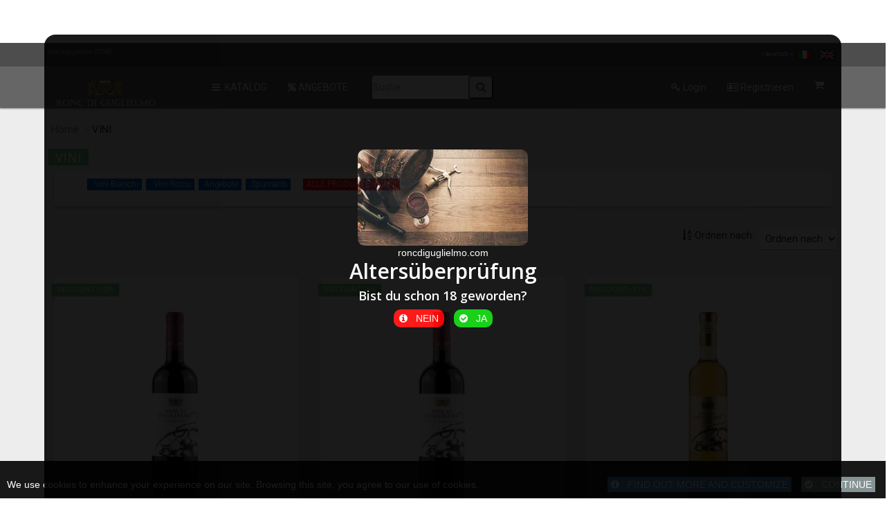

--- FILE ---
content_type: text/html
request_url: https://www.roncdiguglielmo.com/store/_de/1/vini
body_size: 54359
content:
<p>&nbsp;</p>
<p>&nbsp;</p>

<!DOCTYPE HTML>
<html lang="de-DE"><!-- InstanceBegin template="/Templates/store_full_2015.dwt.asp" codeOutsideHTMLIsLocked="false" -->
<head>
<meta http-equiv="Content-Type" content="text/html; charset=iso-8859-1" />
<meta http-equiv="content-language" content="de" />
<meta content="utf-8" http-equiv="encoding">
<meta name="viewport" content="width=device-width, initial-scale=1.0">
<!-- InstanceBeginEditable name="doctitle" -->
<link rel="alternate" hreflang="it-IT" href="https://www.roncdiguglielmo.com/store/_it/" />
<link rel="alternate" hreflang="en-GB" href="https://www.roncdiguglielmo.com/store/_uk/" />
<link rel="alternate" hreflang="de-DE" href="https://www.roncdiguglielmo.com/store/_de/" />

<title>VINI - roncdiguglielmo.com</title>
<meta name="description" content="Vini. ">
<meta name="keywords" content=", Vini Bianchi, Vini Rossi,Angebote,Spumanti, roncdiguglielmo.com">
<meta name="title" content="VINI" />
<meta name="robots" content="all">
<meta name="expires" content="never">

<meta http-equiv="X-UA-Compatible" content="IE=edge" />
<link rel="shortcut icon" type="image/png" href="/favicon.png"/>
<link rel="shortcut icon" href="/favicon.ico">
<link rel="canonical" href="" />
<!-- InstanceEndEditable -->

<link href='https://fonts.googleapis.com/css?family=Roboto:500,300,700,400italic,400' rel='stylesheet' type='text/css'>
<link href='https://fonts.googleapis.com/css?family=Open+Sans:400,700,600' rel='stylesheet' type='text/css'>
<link rel="stylesheet" href="/startengine/icons/font-current/css/font-awesome.css">
<link rel="stylesheet" href="/store/template/css/bootstrap.css">
<link href="/store/template/css/jquery-ui.css" rel="stylesheet" type="text/css">
<link rel="stylesheet" href="/store/template/css/styles.css?ID=61">
<link rel="stylesheet" href="/store/template/css/mystyles.css?ID=9">
<link rel="stylesheet" href="/store/template/css/schemes/grigio_666.css">
<link rel="stylesheet" href="/store/custom/custom.css?v=25" type="text/css">
<!-- Google tag (gtag.js) -->
<script async src="https://www.googletagmanager.com/gtag/js?id=G-ZHJFQ0E0H9"></script>
<script>
  window.dataLayer = window.dataLayer || [];
  function gtag(){dataLayer.push(arguments);}
  gtag('js', new Date());

  gtag('config', 'G-ZHJFQ0E0H9');
</script>

<!-- InstanceBeginEditable name="head" --><!-- InstanceEndEditable -->
</head>
<body class="" >

<div id="load"></div>
<div class="global-wrapper clearfix" id="global-wrapper">
<div class="navbar-before mobile-hidden">
  <div class="container">
    <div class="row">
      <div class="col-md-4">
        <p class="navbar-before-sign slogan"><em>
          roncdiguglielmo STORE
          </em>
          
        </p>
      </div>
      <div class="col-md-8 info_up_responsive right">
        <span class="flag">

&raquo; deutsch &laquo;
<a href="/store/_it/area.asp?IDa=1"><img src="/store/images/flag_it.png" alt="ITALIANO" title="ITALIANO" hspace="1" border="0" align="absmiddle" /></a> <a href="/store/_uk/area.asp?IDa=1"><img src="/store/images/flag_uk.png" alt="ENGLISH" title="ENGLISH" hspace="1" border="0" align="absmiddle" /></a> 
</span>
      </div>
    </div>
  </div>
</div>
<div class="mfp-with-anim mfp-hide mfp-dialog clearfix" id="nav-login-dialog">
  <h3 class="widget-title">Login für Mitglieder</h3>
  <p>Willkommen zurück, Loggen Sie sich ein, um loszulegen</p>
  <hr />
  <div id="header_user">
	<div id="carrello_small">
		
	</div>
	<div id="header_user_login">
		
		<form name="frm_login" class="pop_login" id="frm_login" method="post" action="/store/_de/area.asp?IDa=1">
			<div class="form-group">
				<label>Email / Username </label>
				<input name="txt_userid" type="text" id="txt_userid" size="10" maxlength="50" class="form-control">
			</div>
			<div class="form-group">
				<label>Password</label>
				<input name="txt_pwd" type="password" id="txt_pwd" size="10" maxlength="20" class="form-control">
				<input name="current_url" type="hidden" id="current_url" value="/store/_de/area.asp?IDa=1">
			</div>
			<br clear="left" />
			<br />
			<input name="cmd_login" type="submit" id="cmd_login" value="Login" class="btn btn-primary">
			<!--
				<input name="cmd_login" type="submit" id="cmd_login" value="Login">
				<a href="javascript:document.getElementById('frm_login').submit();"><strong>LOGIN</strong></a>
				-->
			<br clear="left">
			<div align="center"><br />
				<br />
				Sind Sie nicht Registriert? <a href="/store/_de/cliente/registra">Registrieren</a> | <a href="/store/_de/cliente/remind">Passwort vergessen?</a></div>
		</form>
		
	</div>
</div>

  <div class="gap gap-small"></div>
</div>
<nav class="navbar navbar-inverse navbar-main yamm">
  <div class="container">
    <div class="navbar-header centro">
      <button class="navbar-toggle collapsed" type="button" data-toggle="collapse" data-target="#main-nav-collapse" area_expanded="false"><span class="sr-only">Main Menu</span><span class="icon-bar"></span><span class="icon-bar"></span><span class="icon-bar"></span> </button>
      <a class="navbar-brand" href="/store/_de/"> <img src="/store/custom/logo.png" alt="roncdiguglielmo.com" title="roncdiguglielmo.com" /> </a>
      <div class="navbar-toggle collapsed carrello_responsive navbar-resp" >
        
        <div class="lamp_"><a class="fa fa-shopping-cart" href="/store/_de/carrello">&nbsp;</a></div>
        
      </div>
    </div>
    <div class="collapse navbar-collapse" id="main-nav-collapse">
      <ul class="nav navbar-nav">
        <li class="dropdown" ><a href="#">
          <div data-toggle="dropdown"><i class="fa fa-reorder" >&nbsp;</i> KATALOG</div>
          </a>
          

<ul class="dropdown-menu dropdown-menu-category ">
  <li><a href="/store/_de/1/vini"><i class="fa fa-chevron-right"></i> Vini </a> <div class="dropdown-menu-category-section"> <div class="dropdown-menu-category-section-inner"> <div class="dropdown-menu-category-section-content"> <div class="row"><div class="col-md-12"><h5 class="dropdown-menu-category-title">Vini</h5><ul class="dropdown-menu-category-list colonne"><li><a href="/store/_de/1/1/vini/_vini_bianchi">&raquo;  Vini Bianchi</a></li><li><a href="/store/_de/1/2/vini/_vini_rossi">&raquo;  Vini Rossi</a></li><li><a href="/store/_de/1/5/vini/angebote">&raquo; Angebote</a></li><li><a href="/store/_de/1/4/vini/spumanti">&raquo; Spumanti</a></li></ul></div></div></div><img class="dropdown-menu-category-section-theme-img"  alt="" title="" style="right: -10px;" /></div></div></li>
</ul>

        </li>
        <li class="dropdown yamm-fw"><a href="/store/_de/offerta"><i class="fa fa-percent" ></i> ANGEBOTE</a> </li>
        <li>
          <form id="searchForm" method="get" action="/store/_de/cerca" class="navbar-form navbar-left navbar-main-search" role="search">
  <input id="selezionato" type="hidden" name="idp"/>
  <input id="txt_cerca_prec" type="hidden" name="txt_cerca_prec" value="">
  <div class="form-group">
    <input id="search" name="txt_cerca" class="form-control" placeholder="Suche"/>
  </div>
  <input type="submit" class="bnt fa-search" value="&#xf002;" >
</form>
        </li>
      </ul>
      <ul class="nav navbar-nav navbar-right">
        
        <!--<li><a href="#nav-login-dialog" data-effect="mfp-move-from-top" class="popup-text"><i class="fa fa-key"></i>&nbsp;Login</a></li>-->
        <li><a href="/store/_de/cliente/login"><i class="fa fa-key"></i>&nbsp;Login</a></li>
        <li><a href="/store/_de/cliente/registra"><i class="fa fa-address-card-o"></i>&nbsp;Registrieren</a></li>
        
        <li class="dropdown carrello_desktop">
          
<div class="lamp_"><a class="fa fa-shopping-cart" href="/store/_de/carrello">&nbsp;</a></div>

<ul class="dropdown-menu dropdown-menu-shipping-cart">
  
  <li>
    <p class="dropdown-menu-shipping-cart-total"> Gesamt: &euro; 0,00</p>
    <button class="dropdown-menu-shipping-cart-checkout btn btn-primary" onclick="window.open('/store/_de/carrello.asp','_self');">Checkout</button>
  </li>
</ul>

        </li>
      </ul>
    </div>
  </div>
</nav>

<div class="container"><header class="page-header">
<ol class="breadcrumb page-breadcrumb">
<li><a href="/store/_de/">Home</a>
</li>
<li><!-- InstanceBeginEditable name="dir" -->VINI<!-- InstanceEndEditable --></li>  
</ol>
</header>
<div class="col-md-14">
<!-- InstanceBeginEditable name="corpo" -->
<script type="text/javascript">
var CUSTOMIZE_TEXTFIELD = 1;
var customizationIdMessage = 'Customization #';
var removingLinkText = 'remove this product from my cart';
</script>

    <h4><span class="titolo2">&nbsp;&nbsp;VINI&nbsp;&nbsp;</span>
	</h4>
    <p></p>
<div  class="product elenco_post_new"> 
 
    
  <ul>
    
    <li><a href="/store/_de/1/1/vini/_vini_bianchi">&nbsp; Vini Bianchi</a></li>

    <li><a href="/store/_de/1/2/vini/_vini_rossi">&nbsp; Vini Rossi</a></li>

    <li><a href="/store/_de/1/5/vini/angebote">&nbsp;Angebote</a></li>

    <li><a href="/store/_de/1/4/vini/spumanti">&nbsp;Spumanti</a></li>
&nbsp;&nbsp;&nbsp;<li class=cat_sel><a href="/store/_de/1/0/VINI/alle_produkte">ALLE PRODUKTE in VINI</a></li>
  </ul>


  <div class="elenco_post_marche">

</ul>

</div></div>
<div class="titolo">&nbsp; </div>


<div class="col-md-12" style="margin:25px 0px;">
  <ul class="category-selections clearfix">
<li>
<i class="fa fa-sort-alpha-asc"></i>&nbsp;Ordnen nach: 
</li>
	<li>
    <form name="frm_order" method="post" action="">
        <select name="order_type" onchange="this.form.submit()" class="category-selections-select">
            <option value="titolo_asc"> Ordnen nach</option>
            <option value="titolo_asc"> Titel A-Z</option>
            <option value="titolo_desc"> Titel Z-A</option>
            <option value="prezzo_asc"> Preis 0-9</option>
            <option value="prezzo_desc"> Preis 9-0</option>
        </select>
    </form> 
    </li>
   
  </ul>
</div>
<div class="row" data-gutter="15">
<div class="col-md-4">
  <div class="product"> 
    <ul class="product-labels">
     <li>Discount -10%</li>
    </ul>
    
    <div class="product-img-wrap foto_elenchi" align="center">
      <a href="/store/_de/vini/_vini_rossi/schioppettino/1"><img src="/archivio/fotografie/1.jpg?13446" class="img-responsive" border="0" alt="Schioppettino"></a></div>
    <div class="product-caption">
      
      <h5 class="product-caption-title">
        <a href="/store/_de/vini/_vini_rossi/schioppettino/1">Schioppettino</a>
        
      </h5>
      <br />
      
      <div class="small_elenco">&nbsp;&nbsp;</div>
      
      <div class="small_elenco">100% Schioppettino, I.G.T. Venezia Giuli...</div>
      
     
      <div class="product-caption-price">
      
      
      <span class="product-caption-price-new">
      
        <span class="prezzo_intero">&euro; 10,00</span> <span class="prezzo_scontato">&euro; 9,00<span class="txt_iva"> (22%&nbsp;einschl. Mwst.)</span></span>
        </a> 
		
        
        
        
        </span>

        
       <span class="prezzo_scontato">&nbsp;</span>
       <span class="prezzo_intero"></span>
       
        <a href="/store/_de/vini/_vini_rossi/schioppettino/1"></a>
        <div>

          <form name="frm_carrello" id="frm_carrello1" method="post" action="/store/componenti/aggiorna_carrello">
            <input name="IDsessione" type="hidden" id="IDsessione" value="786412998">
            <input name="IDm" type="hidden" id="IDm" value="1">
            <input name="IDmaster" type="hidden" id="IDmaster" value="">
            <input name="txt_quantita" type="hidden" id="txt_quantita" value="1" size="1" maxlength="3" class="input-cont" style="text-align:right">
            
            <div class="acquista_elenco btn-primary"> <a href="javascript:document.getElementById('frm_carrello1').submit();"><i class="fa fa-shopping-cart"></i> in den Warenkorb legen</a> </div>
            
          </form>
	

        </div>
      </div>
    </div>
  </div>
</div>

<div class="col-md-4">
  <div class="product"> 
    <ul class="product-labels">
     <li>Discount -6%</li>
    </ul>
    
    <div class="product-img-wrap foto_elenchi" align="center">
      <a href="/store/_de/vini/_vini_rossi/refosco_dal_peduncolo_rosso/2"><img src="/archivio/fotografie/2.jpg?13446" class="img-responsive" border="0" alt="Refosco dal Peduncolo Rosso"></a></div>
    <div class="product-caption">
      
      <h5 class="product-caption-title">
        <a href="/store/_de/vini/_vini_rossi/refosco_dal_peduncolo_rosso/2">Refosco dal Peduncolo Rosso</a>
        
      </h5>
      <br />
      
      <div class="small_elenco">&nbsp;&nbsp;</div>
      
      <div class="small_elenco">100% Refosco dal Peduncolo Rosso, D.O.C....</div>
      
     
      <div class="product-caption-price">
      
      
      <span class="product-caption-price-new">
      
        <span class="prezzo_intero">&euro; 9,00</span> <span class="prezzo_scontato">&euro; 8,50<span class="txt_iva"> (22%&nbsp;einschl. Mwst.)</span></span>
        </a> 
		
        
        
        
        </span>

        
       <span class="prezzo_scontato">&nbsp;</span>
       <span class="prezzo_intero"></span>
       
        <a href="/store/_de/vini/_vini_rossi/refosco_dal_peduncolo_rosso/2"></a>
        <div>

          <form name="frm_carrello" id="frm_carrello2" method="post" action="/store/componenti/aggiorna_carrello">
            <input name="IDsessione" type="hidden" id="IDsessione" value="786412998">
            <input name="IDm" type="hidden" id="IDm" value="2">
            <input name="IDmaster" type="hidden" id="IDmaster" value="">
            <input name="txt_quantita" type="hidden" id="txt_quantita" value="1" size="1" maxlength="3" class="input-cont" style="text-align:right">
            
            <div class="acquista_elenco btn-primary"> <a href="javascript:document.getElementById('frm_carrello2').submit();"><i class="fa fa-shopping-cart"></i> in den Warenkorb legen</a> </div>
            
          </form>
	

        </div>
      </div>
    </div>
  </div>
</div>

<div class="col-md-4">
  <div class="product"> 
    <ul class="product-labels">
     <li>Discount -11%</li>
    </ul>
    
    <div class="product-img-wrap foto_elenchi" align="center">
      <a href="/store/_de/vini/_vini_bianchi/picolit/4"><img src="/archivio/fotografie/4.jpg?13446" class="img-responsive" border="0" alt="Picolit"></a></div>
    <div class="product-caption">
      
      <h5 class="product-caption-title">
        <a href="/store/_de/vini/_vini_bianchi/picolit/4">Picolit</a>
        
      </h5>
      <br />
      
      <div class="small_elenco">&nbsp;&nbsp;</div>
      
      <div class="small_elenco">100% Picolit, D.O.C.G. Friuli Colli Orie...</div>
      
     
      <div class="product-caption-price">
      
      
      <span class="product-caption-price-new">
      
        <span class="prezzo_intero">&euro; 28,00</span> <span class="prezzo_scontato">&euro; 25,00<span class="txt_iva"> (22%&nbsp;einschl. Mwst.)</span></span>
        </a> 
		
        
        
        
        </span>

        
       <span class="prezzo_scontato">&nbsp;</span>
       <span class="prezzo_intero"></span>
       
        <a href="/store/_de/vini/_vini_bianchi/picolit/4"></a>
        <div>

          <form name="frm_carrello" id="frm_carrello4" method="post" action="/store/componenti/aggiorna_carrello">
            <input name="IDsessione" type="hidden" id="IDsessione" value="786412998">
            <input name="IDm" type="hidden" id="IDm" value="4">
            <input name="IDmaster" type="hidden" id="IDmaster" value="">
            <input name="txt_quantita" type="hidden" id="txt_quantita" value="1" size="1" maxlength="3" class="input-cont" style="text-align:right">
            
            <div class="acquista_elenco btn-primary"> <a href="javascript:document.getElementById('frm_carrello4').submit();"><i class="fa fa-shopping-cart"></i> in den Warenkorb legen</a> </div>
            
          </form>
	

        </div>
      </div>
    </div>
  </div>
</div>
</div><br clear="left"><div class="row" data-gutter="15">
<div class="col-md-4">
  <div class="product"> 
    <ul class="product-labels">
     <li>Discount -5%</li>
    </ul>
    
    <div class="product-img-wrap foto_elenchi" align="center">
      <a href="/store/_de/vini/_vini_bianchi/chardonnay/6"><img src="/archivio/fotografie/6.jpg?13446" class="img-responsive" border="0" alt="Chardonnay"></a></div>
    <div class="product-caption">
      
      <h5 class="product-caption-title">
        <a href="/store/_de/vini/_vini_bianchi/chardonnay/6">Chardonnay</a>
        
      </h5>
      <br />
      
      <div class="small_elenco">&nbsp;&nbsp;</div>
      
      <div class="small_elenco">100% Chardonnay, D.O.C. Friuli Colli Ori...</div>
      
     
      <div class="product-caption-price">
      
      
      <span class="product-caption-price-new">
      
        <span class="prezzo_intero">&euro; 9,50</span> <span class="prezzo_scontato">&euro; 9,00<span class="txt_iva"> (22%&nbsp;einschl. Mwst.)</span></span>
        </a> 
		
        
        
        
        </span>

        
       <span class="prezzo_scontato">&nbsp;</span>
       <span class="prezzo_intero"></span>
       
        <a href="/store/_de/vini/_vini_bianchi/chardonnay/6"></a>
        <div>

          <form name="frm_carrello" id="frm_carrello6" method="post" action="/store/componenti/aggiorna_carrello">
            <input name="IDsessione" type="hidden" id="IDsessione" value="786412998">
            <input name="IDm" type="hidden" id="IDm" value="6">
            <input name="IDmaster" type="hidden" id="IDmaster" value="">
            <input name="txt_quantita" type="hidden" id="txt_quantita" value="1" size="1" maxlength="3" class="input-cont" style="text-align:right">
            
            <div class="acquista_elenco btn-primary"> <a href="javascript:document.getElementById('frm_carrello6').submit();"><i class="fa fa-shopping-cart"></i> in den Warenkorb legen</a> </div>
            
          </form>
	

        </div>
      </div>
    </div>
  </div>
</div>

<div class="col-md-4">
  <div class="product"> 
    <ul class="product-labels">
     <li>Discount -10%</li>
    </ul>
    
    <div class="product-img-wrap foto_elenchi" align="center">
      <a href="/store/_de/vini/_vini_bianchi/friulano/7"><img src="/archivio/fotografie/7.jpg?13446" class="img-responsive" border="0" alt="Friulano"></a></div>
    <div class="product-caption">
      
      <h5 class="product-caption-title">
        <a href="/store/_de/vini/_vini_bianchi/friulano/7">Friulano</a>
        
      </h5>
      <br />
      
      <div class="small_elenco">&nbsp;&nbsp;</div>
      
      <div class="small_elenco">100% Friulano, D.O.C. Friuli Colli Orien...</div>
      
     
      <div class="product-caption-price">
      
      
      <span class="product-caption-price-new">
      
        <span class="prezzo_intero">&euro; 10,00</span> <span class="prezzo_scontato">&euro; 9,00<span class="txt_iva"> (22%&nbsp;einschl. Mwst.)</span></span>
        </a> 
		
        
        
        
        </span>

        
       <span class="prezzo_scontato">&nbsp;</span>
       <span class="prezzo_intero"></span>
       
        <a href="/store/_de/vini/_vini_bianchi/friulano/7"></a>
        <div>

          <form name="frm_carrello" id="frm_carrello7" method="post" action="/store/componenti/aggiorna_carrello">
            <input name="IDsessione" type="hidden" id="IDsessione" value="786412998">
            <input name="IDm" type="hidden" id="IDm" value="7">
            <input name="IDmaster" type="hidden" id="IDmaster" value="">
            <input name="txt_quantita" type="hidden" id="txt_quantita" value="1" size="1" maxlength="3" class="input-cont" style="text-align:right">
            
            <div class="acquista_elenco btn-primary"> <a href="javascript:document.getElementById('frm_carrello7').submit();"><i class="fa fa-shopping-cart"></i> in den Warenkorb legen</a> </div>
            
          </form>
	

        </div>
      </div>
    </div>
  </div>
</div>

<div class="col-md-4">
  <div class="product"> 
    <ul class="product-labels">
     <li>Discount -10%</li>
    </ul>
    
    <div class="product-img-wrap foto_elenchi" align="center">
      <a href="/store/_de/vini/_vini_bianchi/moscato_giallo/8"><img src="/archivio/fotografie/8.jpg?13446" class="img-responsive" border="0" alt="Moscato Giallo"></a></div>
    <div class="product-caption">
      
      <h5 class="product-caption-title">
        <a href="/store/_de/vini/_vini_bianchi/moscato_giallo/8">Moscato Giallo</a>
        
      </h5>
      <br />
      
      <div class="small_elenco">&nbsp;&nbsp;</div>
      
      <div class="small_elenco">
100% Moscato giallo. I.G.T. Tre Venezi...</div>
      
     
      <div class="product-caption-price">
      
      
      <span class="product-caption-price-new">
      
        <span class="prezzo_intero">&euro; 10,00</span> <span class="prezzo_scontato">&euro; 9,00<span class="txt_iva"> (22%&nbsp;einschl. Mwst.)</span></span>
        </a> 
		
        
        
        
        </span>

        
       <span class="prezzo_scontato">&nbsp;</span>
       <span class="prezzo_intero"></span>
       
        <a href="/store/_de/vini/_vini_bianchi/moscato_giallo/8"></a>
        <div>

          <form name="frm_carrello" id="frm_carrello8" method="post" action="/store/componenti/aggiorna_carrello">
            <input name="IDsessione" type="hidden" id="IDsessione" value="786412998">
            <input name="IDm" type="hidden" id="IDm" value="8">
            <input name="IDmaster" type="hidden" id="IDmaster" value="">
            <input name="txt_quantita" type="hidden" id="txt_quantita" value="1" size="1" maxlength="3" class="input-cont" style="text-align:right">
            
            <div class="acquista_elenco btn-primary"> <a href="javascript:document.getElementById('frm_carrello8').submit();"><i class="fa fa-shopping-cart"></i> in den Warenkorb legen</a> </div>
            
          </form>
	

        </div>
      </div>
    </div>
  </div>
</div>
</div><br clear="left"><div class="row" data-gutter="15">
<div class="col-md-4">
  <div class="product"> 
    <ul class="product-labels">
     <li>Discount -5%</li>
    </ul>
    
    <div class="product-img-wrap foto_elenchi" align="center">
      <a href="/store/_de/vini/_vini_bianchi/pinot_grigio/9"><img src="/archivio/fotografie/9.jpg?13446" class="img-responsive" border="0" alt="Pinot Grigio"></a></div>
    <div class="product-caption">
      
      <h5 class="product-caption-title">
        <a href="/store/_de/vini/_vini_bianchi/pinot_grigio/9">Pinot Grigio</a>
        
      </h5>
      <br />
      
      <div class="small_elenco">&nbsp;&nbsp;</div>
      
      <div class="small_elenco">100% Pinot Grigio, D.O.C. Friuli, vino b...</div>
      
     
      <div class="product-caption-price">
      
      
      <span class="product-caption-price-new">
      
        <span class="prezzo_intero">&euro; 9,50</span> <span class="prezzo_scontato">&euro; 9,00<span class="txt_iva"> (22%&nbsp;einschl. Mwst.)</span></span>
        </a> 
		
        
        
        
        </span>

        
       <span class="prezzo_scontato">&nbsp;</span>
       <span class="prezzo_intero"></span>
       
        <a href="/store/_de/vini/_vini_bianchi/pinot_grigio/9"></a>
        <div>

          <form name="frm_carrello" id="frm_carrello9" method="post" action="/store/componenti/aggiorna_carrello">
            <input name="IDsessione" type="hidden" id="IDsessione" value="786412998">
            <input name="IDm" type="hidden" id="IDm" value="9">
            <input name="IDmaster" type="hidden" id="IDmaster" value="">
            <input name="txt_quantita" type="hidden" id="txt_quantita" value="1" size="1" maxlength="3" class="input-cont" style="text-align:right">
            
            <div class="acquista_elenco btn-primary"> <a href="javascript:document.getElementById('frm_carrello9').submit();"><i class="fa fa-shopping-cart"></i> in den Warenkorb legen</a> </div>
            
          </form>
	

        </div>
      </div>
    </div>
  </div>
</div>

<div class="col-md-4">
  <div class="product"> 
    <ul class="product-labels">
     <li>Discount -6%</li>
    </ul>
    
    <div class="product-img-wrap foto_elenchi" align="center">
      <a href="/store/_de/vini/_vini_bianchi/ribolla_gialla/10"><img src="/archivio/fotografie/10.jpg?13446" class="img-responsive" border="0" alt="Ribolla Gialla"></a></div>
    <div class="product-caption">
      
      <h5 class="product-caption-title">
        <a href="/store/_de/vini/_vini_bianchi/ribolla_gialla/10">Ribolla Gialla</a>
        
      </h5>
      <br />
      
      <div class="small_elenco">&nbsp;&nbsp;</div>
      
      <div class="small_elenco">100% Ribolla gialla, D.O.C. Friuli Colli...</div>
      
     
      <div class="product-caption-price">
      
      
      <span class="product-caption-price-new">
      
        <span class="prezzo_intero">&euro; 9,00</span> <span class="prezzo_scontato">&euro; 8,50<span class="txt_iva"> (22%&nbsp;einschl. Mwst.)</span></span>
        </a> 
		
        
        
        
        </span>

        
       <span class="prezzo_scontato">&nbsp;</span>
       <span class="prezzo_intero"></span>
       
        <a href="/store/_de/vini/_vini_bianchi/ribolla_gialla/10"></a>
        <div>

          <form name="frm_carrello" id="frm_carrello10" method="post" action="/store/componenti/aggiorna_carrello">
            <input name="IDsessione" type="hidden" id="IDsessione" value="786412998">
            <input name="IDm" type="hidden" id="IDm" value="10">
            <input name="IDmaster" type="hidden" id="IDmaster" value="">
            <input name="txt_quantita" type="hidden" id="txt_quantita" value="1" size="1" maxlength="3" class="input-cont" style="text-align:right">
            
            <div class="acquista_elenco btn-primary"> <a href="javascript:document.getElementById('frm_carrello10').submit();"><i class="fa fa-shopping-cart"></i> in den Warenkorb legen</a> </div>
            
          </form>
	

        </div>
      </div>
    </div>
  </div>
</div>

<div class="col-md-4">
  <div class="product"> 
    <ul class="product-labels">
     <li>Discount -10%</li>
    </ul>
    
    <div class="product-img-wrap foto_elenchi" align="center">
      <a href="/store/_de/vini/_vini_bianchi/sauvignon/11"><img src="/archivio/fotografie/11.jpg?13446" class="img-responsive" border="0" alt="Sauvignon"></a></div>
    <div class="product-caption">
      
      <h5 class="product-caption-title">
        <a href="/store/_de/vini/_vini_bianchi/sauvignon/11">Sauvignon</a>
        
      </h5>
      <br />
      
      <div class="small_elenco">&nbsp;&nbsp;</div>
      
      <div class="small_elenco">100% Sauvignon, D.O.C. Friuli Colli Orie...</div>
      
     
      <div class="product-caption-price">
      
      
      <span class="product-caption-price-new">
      
        <span class="prezzo_intero">&euro; 10,00</span> <span class="prezzo_scontato">&euro; 9,00<span class="txt_iva"> (22%&nbsp;einschl. Mwst.)</span></span>
        </a> 
		
        
        
        
        </span>

        
       <span class="prezzo_scontato">&nbsp;</span>
       <span class="prezzo_intero"></span>
       
        <a href="/store/_de/vini/_vini_bianchi/sauvignon/11"></a>
        <div>

          <form name="frm_carrello" id="frm_carrello11" method="post" action="/store/componenti/aggiorna_carrello">
            <input name="IDsessione" type="hidden" id="IDsessione" value="786412998">
            <input name="IDm" type="hidden" id="IDm" value="11">
            <input name="IDmaster" type="hidden" id="IDmaster" value="">
            <input name="txt_quantita" type="hidden" id="txt_quantita" value="1" size="1" maxlength="3" class="input-cont" style="text-align:right">
            
            <div class="acquista_elenco btn-primary"> <a href="javascript:document.getElementById('frm_carrello11').submit();"><i class="fa fa-shopping-cart"></i> in den Warenkorb legen</a> </div>
            
          </form>
	

        </div>
      </div>
    </div>
  </div>
</div>
</div><br clear="left"><div class="row" data-gutter="15">
<div class="col-md-4">
  <div class="product"> 
    <ul class="product-labels">
     <li>Discount -6%</li>
    </ul>
    
    <div class="product-img-wrap foto_elenchi" align="center">
      <a href="/store/_de/vini/_vini_bianchi/verduzzo_friulano/12"><img src="/archivio/fotografie/12.jpg?13446" class="img-responsive" border="0" alt="Verduzzo Friulano"></a></div>
    <div class="product-caption">
      
      <h5 class="product-caption-title">
        <a href="/store/_de/vini/_vini_bianchi/verduzzo_friulano/12">Verduzzo Friulano</a>
        
      </h5>
      <br />
      
      <div class="small_elenco">&nbsp;&nbsp;</div>
      
      <div class="small_elenco">100% Verduzzo Friulano D.O.C., Friuli Co...</div>
      
     
      <div class="product-caption-price">
      
      
      <span class="product-caption-price-new">
      
        <span class="prezzo_intero">&euro; 9,00</span> <span class="prezzo_scontato">&euro; 8,50<span class="txt_iva"> (22%&nbsp;einschl. Mwst.)</span></span>
        </a> 
		
        
        
        
        </span>

        
       <span class="prezzo_scontato">&nbsp;</span>
       <span class="prezzo_intero"></span>
       
        <a href="/store/_de/vini/_vini_bianchi/verduzzo_friulano/12"></a>
        <div>

          <form name="frm_carrello" id="frm_carrello12" method="post" action="/store/componenti/aggiorna_carrello">
            <input name="IDsessione" type="hidden" id="IDsessione" value="786412998">
            <input name="IDm" type="hidden" id="IDm" value="12">
            <input name="IDmaster" type="hidden" id="IDmaster" value="">
            <input name="txt_quantita" type="hidden" id="txt_quantita" value="1" size="1" maxlength="3" class="input-cont" style="text-align:right">
            
            <div class="acquista_elenco btn-primary"> <a href="javascript:document.getElementById('frm_carrello12').submit();"><i class="fa fa-shopping-cart"></i> in den Warenkorb legen</a> </div>
            
          </form>
	

        </div>
      </div>
    </div>
  </div>
</div>

<div class="col-md-4">
  <div class="product"> 
    <ul class="product-labels">
     <li>Discount -6%</li>
    </ul>
    
    <div class="product-img-wrap foto_elenchi" align="center">
      <a href="/store/_de/vini/_vini_rossi/cabernet_franc/13"><img src="/archivio/fotografie/13.jpg?13446" class="img-responsive" border="0" alt="Cabernet Franc"></a></div>
    <div class="product-caption">
      
      <h5 class="product-caption-title">
        <a href="/store/_de/vini/_vini_rossi/cabernet_franc/13">Cabernet Franc</a>
        
      </h5>
      <br />
      
      <div class="small_elenco">&nbsp;&nbsp;</div>
      
      <div class="small_elenco">100% Cabernet Franc, D.O.C. Friuli Colli...</div>
      
     
      <div class="product-caption-price">
      
      
      <span class="product-caption-price-new">
      
        <span class="prezzo_intero">&euro; 9,00</span> <span class="prezzo_scontato">&euro; 8,50<span class="txt_iva"> (22%&nbsp;einschl. Mwst.)</span></span>
        </a> 
		
        
        
        
        </span>

        
       <span class="prezzo_scontato">&nbsp;</span>
       <span class="prezzo_intero"></span>
       
        <a href="/store/_de/vini/_vini_rossi/cabernet_franc/13"></a>
        <div>

          <form name="frm_carrello" id="frm_carrello13" method="post" action="/store/componenti/aggiorna_carrello">
            <input name="IDsessione" type="hidden" id="IDsessione" value="786412998">
            <input name="IDm" type="hidden" id="IDm" value="13">
            <input name="IDmaster" type="hidden" id="IDmaster" value="">
            <input name="txt_quantita" type="hidden" id="txt_quantita" value="1" size="1" maxlength="3" class="input-cont" style="text-align:right">
            
            <div class="acquista_elenco btn-primary"> <a href="javascript:document.getElementById('frm_carrello13').submit();"><i class="fa fa-shopping-cart"></i> in den Warenkorb legen</a> </div>
            
          </form>
	

        </div>
      </div>
    </div>
  </div>
</div>

<div class="col-md-4">
  <div class="product"> 
    <ul class="product-labels">
     <li>Discount -6%</li>
    </ul>
    
    <div class="product-img-wrap foto_elenchi" align="center">
      <a href="/store/_de/vini/_vini_rossi/merlot/14"><img src="/archivio/fotografie/14.jpg?13446" class="img-responsive" border="0" alt="Merlot"></a></div>
    <div class="product-caption">
      
      <h5 class="product-caption-title">
        <a href="/store/_de/vini/_vini_rossi/merlot/14">Merlot</a>
        
      </h5>
      <br />
      
      <div class="small_elenco">&nbsp;&nbsp;</div>
      
      <div class="small_elenco">100% Merlot, D.O.C. Friuli Colli Orienta...</div>
      
     
      <div class="product-caption-price">
      
      
      <span class="product-caption-price-new">
      
        <span class="prezzo_intero">&euro; 9,00</span> <span class="prezzo_scontato">&euro; 8,50<span class="txt_iva"> (22%&nbsp;einschl. Mwst.)</span></span>
        </a> 
		
        
        
        
        </span>

        
       <span class="prezzo_scontato">&nbsp;</span>
       <span class="prezzo_intero"></span>
       
        <a href="/store/_de/vini/_vini_rossi/merlot/14"></a>
        <div>

          <form name="frm_carrello" id="frm_carrello14" method="post" action="/store/componenti/aggiorna_carrello">
            <input name="IDsessione" type="hidden" id="IDsessione" value="786412998">
            <input name="IDm" type="hidden" id="IDm" value="14">
            <input name="IDmaster" type="hidden" id="IDmaster" value="">
            <input name="txt_quantita" type="hidden" id="txt_quantita" value="1" size="1" maxlength="3" class="input-cont" style="text-align:right">
            
            <div class="acquista_elenco btn-primary"> <a href="javascript:document.getElementById('frm_carrello14').submit();"><i class="fa fa-shopping-cart"></i> in den Warenkorb legen</a> </div>
            
          </form>
	

        </div>
      </div>
    </div>
  </div>
</div>
</div><br clear="left"><div class="row" data-gutter="15">
<div class="col-md-4">
  <div class="product"> 
    <ul class="product-labels">
     <li>Discount -5%</li>
    </ul>
    
    <div class="product-img-wrap foto_elenchi" align="center">
      <a href="/store/_de/vini/spumanti/veretat_ribolla_gialla_spumante_brut/15"><img src="/archivio/fotografie/15.jpg?13446" class="img-responsive" border="0" alt="Veretat Ribolla Gialla spumante brut"></a></div>
    <div class="product-caption">
      
      <h5 class="product-caption-title">
        <a href="/store/_de/vini/spumanti/veretat_ribolla_gialla_spumante_brut/15">Veretat Ribolla Gialla spumante brut</a>
        
      </h5>
      <br />
      
      <div class="small_elenco">&nbsp;&nbsp;</div>
      
      <div class="small_elenco">100% Ribolla gialla, vino spumante brut,...</div>
      
     
      <div class="product-caption-price">
      
      
      <span class="product-caption-price-new">
      
        <span class="prezzo_intero">&euro; 10,00</span> <span class="prezzo_scontato">&euro; 9,50<span class="txt_iva"> (22%&nbsp;einschl. Mwst.)</span></span>
        </a> 
		
        
        
        
        </span>

        
       <span class="prezzo_scontato">&nbsp;</span>
       <span class="prezzo_intero"></span>
       
        <a href="/store/_de/vini/spumanti/veretat_ribolla_gialla_spumante_brut/15"></a>
        <div>

          <form name="frm_carrello" id="frm_carrello15" method="post" action="/store/componenti/aggiorna_carrello">
            <input name="IDsessione" type="hidden" id="IDsessione" value="786412998">
            <input name="IDm" type="hidden" id="IDm" value="15">
            <input name="IDmaster" type="hidden" id="IDmaster" value="">
            <input name="txt_quantita" type="hidden" id="txt_quantita" value="1" size="1" maxlength="3" class="input-cont" style="text-align:right">
            
            <div class="acquista_elenco btn-primary"> <a href="javascript:document.getElementById('frm_carrello15').submit();"><i class="fa fa-shopping-cart"></i> in den Warenkorb legen</a> </div>
            
          </form>
	

        </div>
      </div>
    </div>
  </div>
</div>

<div class="col-md-4">
  <div class="product"> 
    <ul class="product-labels">
     <li>Discount -5%</li>
    </ul>
    
    <div class="product-img-wrap foto_elenchi" align="center">
      <a href="/store/_de/vini/angebote/selezione_degustazione_bianchi/16"><img src="/archivio/fotografie/16.jpg?13446" class="img-responsive" border="0" alt="Selezione degustazione bianchi"></a></div>
    <div class="product-caption">
      
      <h5 class="product-caption-title">
        <a href="/store/_de/vini/angebote/selezione_degustazione_bianchi/16">Selezione degustazione bianchi</a>
        
      </h5>
      <br />
      
      <div class="small_elenco">&nbsp;&nbsp;</div>
      
      <div class="small_elenco">Una selezione con 6 bottiglie assortite ...</div>
      
     
      <div class="product-caption-price">
      
      
      <span class="product-caption-price-new">
      
        <span class="prezzo_intero">&euro; 48,50</span> <span class="prezzo_scontato">&euro; 46,00<span class="txt_iva"> (22%&nbsp;einschl. Mwst.)</span></span>
        </a> 
		
        
        
        
        </span>

        
       <span class="prezzo_scontato">&nbsp;</span>
       <span class="prezzo_intero"></span>
       
        <a href="/store/_de/vini/angebote/selezione_degustazione_bianchi/16"></a>
        <div>

          <form name="frm_carrello" id="frm_carrello16" method="post" action="/store/componenti/aggiorna_carrello">
            <input name="IDsessione" type="hidden" id="IDsessione" value="786412998">
            <input name="IDm" type="hidden" id="IDm" value="16">
            <input name="IDmaster" type="hidden" id="IDmaster" value="">
            <input name="txt_quantita" type="hidden" id="txt_quantita" value="1" size="1" maxlength="3" class="input-cont" style="text-align:right">
            
            <div class="acquista_elenco btn-primary"> <a href="javascript:document.getElementById('frm_carrello16').submit();"><i class="fa fa-shopping-cart"></i> in den Warenkorb legen</a> </div>
            
          </form>
	

        </div>
      </div>
    </div>
  </div>
</div>

<div class="col-md-4">
  <div class="product"> 
    <ul class="product-labels">
     <li>Discount -10%</li>
    </ul>
    
    <div class="product-img-wrap foto_elenchi" align="center">
      <a href="/store/_de/vini/angebote/selezione_degustazione_bianchi/17"><img src="/archivio/fotografie/17.jpg?13446" class="img-responsive" border="0" alt="Selezione degustazione bianchi"></a></div>
    <div class="product-caption">
      
      <h5 class="product-caption-title">
        <a href="/store/_de/vini/angebote/selezione_degustazione_bianchi/17">Selezione degustazione bianchi</a>
        
      </h5>
      <br />
      
      <div class="small_elenco">&nbsp;&nbsp;</div>
      
      <div class="small_elenco">Una selezione con 6 bottiglie assortite ...</div>
      
     
      <div class="product-caption-price">
      
      
      <span class="product-caption-price-new">
      
        <span class="prezzo_intero">&euro; 51,00</span> <span class="prezzo_scontato">&euro; 46,00<span class="txt_iva"> (22%&nbsp;einschl. Mwst.)</span></span>
        </a> 
		
        
        
        
        </span>

        
       <span class="prezzo_scontato">&nbsp;</span>
       <span class="prezzo_intero"></span>
       
        <a href="/store/_de/vini/angebote/selezione_degustazione_bianchi/17"></a>
        <div>

          <form name="frm_carrello" id="frm_carrello17" method="post" action="/store/componenti/aggiorna_carrello">
            <input name="IDsessione" type="hidden" id="IDsessione" value="786412998">
            <input name="IDm" type="hidden" id="IDm" value="17">
            <input name="IDmaster" type="hidden" id="IDmaster" value="">
            <input name="txt_quantita" type="hidden" id="txt_quantita" value="1" size="1" maxlength="3" class="input-cont" style="text-align:right">
            
            <div class="acquista_elenco btn-primary"> <a href="javascript:document.getElementById('frm_carrello17').submit();"><i class="fa fa-shopping-cart"></i> in den Warenkorb legen</a> </div>
            
          </form>
	

        </div>
      </div>
    </div>
  </div>
</div>
</div><br clear="left"><div class="row" data-gutter="15">
<div class="col-md-4">
  <div class="product"> 
    <ul class="product-labels">
     <li>Discount -10%</li>
    </ul>
    
    <div class="product-img-wrap foto_elenchi" align="center">
      <a href="/store/_de/vini/_vini_rossi/nuovo_prodotto/18"><img src="/archivio/fotografie/18.jpg?13446" class="img-responsive" border="0" alt="Nuovo prodotto"></a></div>
    <div class="product-caption">
      
      <h5 class="product-caption-title">
        <a href="/store/_de/vini/_vini_rossi/nuovo_prodotto/18">Nuovo prodotto</a>
        
      </h5>
      <br />
      
      <div class="small_elenco">&nbsp;&nbsp;</div>
      
     
      <div class="product-caption-price">
      
      
      <span class="product-caption-price-new">
      
        <span class="prezzo_intero">&euro; 10,00</span> <span class="prezzo_scontato">&euro; 9,00<span class="txt_iva"> (22%&nbsp;einschl. Mwst.)</span></span>
        </a> 
		
        
        
        
        </span>

        
       <span class="prezzo_scontato">&nbsp;</span>
       <span class="prezzo_intero"></span>
       
        <a href="/store/_de/vini/_vini_rossi/nuovo_prodotto/18"></a>
        <div>

          <form name="frm_carrello" id="frm_carrello18" method="post" action="/store/componenti/aggiorna_carrello">
            <input name="IDsessione" type="hidden" id="IDsessione" value="786412998">
            <input name="IDm" type="hidden" id="IDm" value="18">
            <input name="IDmaster" type="hidden" id="IDmaster" value="">
            <input name="txt_quantita" type="hidden" id="txt_quantita" value="1" size="1" maxlength="3" class="input-cont" style="text-align:right">
            
          </form>
	

        </div>
      </div>
    </div>
  </div>
</div>

<br clear="left" />
<div class="row">
<div class="col-md-3">&nbsp;</div>
<div class="col-md-9"><div class="col-m-12">	<form name="frm_pagina" method="post" action="">
	<table border="0" cellpadding="0" cellspacing="0">
		<tr>
			<td width="40%">

			</td>
		</tr>
		<tr>
			<td>&nbsp;</td>
			<td>
				<input name="pagina" type="hidden" class="btn btn-primary" id="pagina" value="1">
			</td>
			<td>&nbsp;</td>
		</tr>
		<tr>
			<td colspan="3" align="center">
<strong>1</strong>
			</td>
		</tr>
	</table>
	</form>
</div></div>
</div>
</div>
<!-- InstanceEndEditable -->
</div>
</div>
<div class="gap"></div>
<footer class="main-footer">
  <div class="container">
    <div class="row row-col-gap" data-gutter="60">
      <div class="col-md-3">
        <h4 class="widget-title-sm"><i class="fa fa-reorder fa-1x"></i>&nbsp;Verkaufskategorien</h4>
        <ul class="main-footer-social-list">
          
          <li><a href="/store/_de/1/vini">Vini</a></li>
          
          <li><!--<a href="/store//area.asp?IDa=0" class="offerta">--><a href="/store/_de/offerta" class="offerta">% ANGEBOTE</a></li>
        </ul>
      </div>
      
      <div class="col-md-3">
        <h4 class="widget-title-sm"><i class="fa fa-tags fa-1x"></i>&nbsp;Tags</h4>
<ul class="main-footer-tag-list">
<li><a href="/store/_de/cerca?cloudcant=friulano">friulano</a></li> 
<li><a href="/store/_de/cerca?cloudcant=2023">2023</a></li> 
<li><a href="/store/_de/cerca?cloudcant=2017">2017</a></li> 
<li><a href="/store/_de/cerca?cloudcant=6 bottiglie">6 bottiglie</a></li> 
<li><a href="/store/_de/cerca?cloudcant=verduzzo">verduzzo</a></li> 
<li><a href="/store/_de/cerca?cloudcant=schioppettino">schioppettino</a></li> 
<li><a href="/store/_de/cerca?cloudcant=ribolla gialla ">ribolla gialla </a></li> 
<li><a href="/store/_de/cerca?cloudcant=refosco dal peduncolo rosso">refosco dal peduncolo rosso</a></li> 
<li><a href="/store/_de/cerca?cloudcant=cabernet">cabernet</a></li> 
<li><a href="/store/_de/cerca?cloudcant= pinot grigio "> pinot grigio </a></li> 
&nbsp;
</ul>

      </div>
      <div class="col-md-3 mailing">
        <div align="center">
<H3><i class="fa fa-envelope fa-1x"></i>&nbsp;NEWSLETTER <br /><br />

<a href="/startengine/Newsletter/mail_registra" target="_blank" class="btn btn_newsletter">Anmelden</a></H3>
</div>

      </div>
      <div class="col-md-3">
        
        <div id="logo_footer"><img src="/store/custom/logo.png" class="" /></div>
        
	<ul class="main-footer-social-list">
	
	</ul>
        
        <br />
        
        <p align="center"><div align="center">
  <p><a href="https://www.roncdiguglielmo.com" target="_blank">www.roncdiguglielmo.com</a></p>
</div></p>
        
      </div>
    </div>
    <ul class="main-footer-links-list info_up center">
      
      <li><a href="/store/_de/info-store/chi_siamo">&raquo;&nbsp;Über uns</a></li>
      
      <li><a href="/store/_de/info-store/condizioni_di_vendita">&raquo;&nbsp;CONDIZIONI DI VENDITA</a></li>
      
      <li><a href="/store/_de/info-store/pagamenti">&raquo;&nbsp;Pagamenti</a></li>
      
      <li><a href="/store/_de/info-store/spedizioni">&raquo;&nbsp;Spedizioni</a></li>
      
      <li><a href="/store/_de/info-store/contatti">&raquo;&nbsp;Contatti</a></li>
      
         <li><a href="/store/_de/richiesta_informazioni">&raquo;&nbsp;anfrage informationen</a></li>
        
      
      <li><a href="/store/_de/privacy">&raquo;&nbsp;datenschutz</a></li>
      <li><a href="/store/_de/cookies">&raquo;&nbsp;Cookies info</a></li>
      
     <!-- <li><a href="#nav-login-dialog" data-effect="mfp-move-from-top" class="popup-text"><i class="fa fa-key"></i>&nbsp;Login</a></li>-->
      
      <li><a href="/store/_de/cliente/login"><i class="fa fa-key"></i>&nbsp;Login</a></li>
      
      <li><a href="/store/_de/cliente/registra">&raquo;&nbsp;Registrieren</a></li>
      
     
    </ul>
    
    <p align="center">
    <span class="flag">
        
        &raquo; Deutsch &laquo;
        <a href="/store/_it/area.asp?IDa=1"><img src="/store/images/flag_it.png" alt="ITALIANO" title="ITALIANO" hspace="1" border="0" align="absmiddle" /></a> <a href="/store/_uk/area.asp?IDa=1"><img src="/store/images/flag_uk.png" alt="ENGLISH" title="ENGLISH" hspace="1" border="0" align="absmiddle" /></a> 
        </span>
    </p> 
    
    </div>
</footer>
<div class="copyright-area">
  <div class="container">
    <div class="row">
      <div class="col-md-6">
        <p class="copyright-text"> <strong> roncdiguglielmo.com</strong><br />Via Cormons, 185 - Spessa&nbsp;&nbsp;33043 Cividale del Friuli (UD)<br />
          
          <a href="tel:+39 339 6976212">+39 339 6976212</a>

          - <a href="mailto:info@roncdiguglielmo.com">info@roncdiguglielmo.com</a> - Mwst.-Nr: &nbsp;01211640303 </p>
      </div>
      <div class="col-md-6">
        <div class="pagamenti">ANGENOMMENE ZAHLUNGSMITTEL:<br />
          
          <img src="/store/images/bonifico_bancario_lingue.png" alt="" />
          
          <img src="/store/images/paypal_logo.png" alt="" height="23" />
          
        </div>
      </div>
    </div>
    <div class="startstore" align="center"><a href="https://www.startstore.it" target="_blank"><img src="https://www.start2000.it/images/logo_startstore_.png?ID=1" alt="powered by START STORE" title="powered by St@rt Store" /></a></div>
  </div>
</div>
</div>

<style type="text/css">
#cookie_bar{
	position: fixed;
	width: 100%;
	background-color: #000000;
	opacity: 0.9;
	filter: alpha(opacity=90); /* For IE8 and earlier */
	color:#FFF;
	margin: 0px;
	left: 0px;
	bottom: 0px;
	padding-top: 14px;
	z-index: 1100;
	text-align: left;
	font-family:Arial, Helvetica, sans-serif;
	font-size:14px;
	font-weight:normal;
	float:left;
	min-height:50px;

}
.cookie_bar_txt{
	margin:10px;
	float:left;
}
#cookie_bar a{
	color:#FFF;
	text-decoration:none;
	font-family:Arial, Helvetica, sans-serif!important;
	font-size:14px!important;
	font-weight:normal;
}
.btn_cookies{
	margin:10px;
	float:right;
}
.form_cookies {background-color:#3b89c7; color:#FFFFFF; padding:3px 5px; margin:0px 5px;}
.form_cookies2 {background-color:#7b8a8b; color:#FFFFFF; padding:3px 5px;margin:0px 5px;}

</style>

	<p>&nbsp;</p>
	<form action="#" method="post" ID="form_cookies">
		<div id="cookie_bar">
			<div class="cookie_bar_txt">
				We use cookies to enhance your experience on our site. Browsing this site, you agree to our use of cookies.<input name="ads" type="hidden" value="True" />
			</div>
			<div class="btn_cookies">
				<a href="/store/_de/cookies" class="form_cookies"><i class="fa fa-info-circle"></i> &nbsp;&nbsp;FIND OUT MORE AND CUSTOMIZE</a>
				<a href="javascript:{}" onclick="document.getElementById('form_cookies').submit(); return false;" class="form_cookies2"><i class="fa fa-check-circle"></i> &nbsp;&nbsp;CONTINUE</a>
			</div>
		</div>
	</form>

	<!--<div id="cookie_bar_modifica">
	cookie ok <a href="?mc=1">vuoi modificare?</a>
	</div>-->
<script src="/store/template/js/jquery.js"></script>
<script src="/store/template/js/bootstrap.js"></script>
<script src="/store/template/js/icheck.js"></script>
<script src="/store/template/js/ionrangeslider.js"></script>
<script src="/store/template/js/jqzoom.js"></script> 
<script src="/store/template/js/card-payment.js"></script>
<script src="/store/template/js/owl-carousel.js"></script>
<script src="/store/template/js/magnific.js"></script>
<script src="/store/template/js/custom.js"></script>
<script src="/store/template/js/scrolltopcontrol.js"></script>
<script src="/store/template/js/jquery-ui.js"></script>
<script>
// loader progress
document.onreadystatechange = function () {
  var state = document.readyState
  if (state == 'interactive') {
       document.getElementById('contents').style.visibility="hidden";
  } else if (state == 'complete') {
      setTimeout(function(){
         document.getElementById('interactive');
         document.getElementById('load').style.visibility="hidden";
         document.getElementById('contents').style.visibility="visible";
      },1000);
  }
}
</script>

 <script>
            $.widget( "custom.catcomplete", $.ui.autocomplete, {
            _create: function() {
              this._super();
              this.widget().menu( "option", "items", "> :not(.ui-autocomplete-category)" );
            },
            _renderMenu: function( ul, items ) {
              var that = this,
                currentCategory = "";
              $.each( items, function( index, item ) {
                var li;
                if ( item.category != currentCategory ) {
                  ul.append( "<li class='ui-autocomplete-category'>" + item.category + "</li>" );
                  currentCategory = item.category;
                }
                li = that._renderItemData( ul, item );
                if ( item.category ) {
                  li.attr( "aria-label", item.category + " : " + item.label );
                }
              });
            }
            });
        </script>

        <script>
            $(function() {

            $( "#search" ).catcomplete({
              delay: 0,
              source: "/store/componenti/v2/search_engine_json",
              minLength: 2,
              select: function( event, ui ) {

                $( "#selezionato" ).val(ui.item.id);
				$('#searchForm').attr('action', "/store/_de/prodotto");
                $("#searchForm").submit()
              }              
              })
            });
</script>

<div class="row">
  
<form action="#" method="post" ID="form_cookies_vino">
  <div id="cookie_vino_bar">
  
   <img src="/store/images/verifica_eta.jpg" alt="" class="foto_eta" /><br />
roncdiguglielmo.com
<h2 align="center"><font color="#FFFFFF">Altersüberprüfung</font></h2>
      <h4 align="center"><font color="#FFFFFF">Bist du schon 18 geworden?</font></h4>
      <input name="verifica-eta" type="hidden" value="True" />

    <div class="btn_cookies_vino"> <a href="/store/_de/vendita-vietata-minorenni" class="form_cookies_vino"><i class="fa fa-info-circle"></i> &nbsp;&nbsp;NEIN</a> <a href="javascript:{}" onclick="document.getElementById('form_cookies_vino').submit(); return false;" class="form_cookies2_vino"><i class="fa fa-check-circle"></i> &nbsp;&nbsp;JA</a> </div>
  </div>
</form>

  </div>
  
<!-- InstanceBeginEditable name="bottom" -->
<!-- InstanceEndEditable -->
</body>
<!-- InstanceEnd --></html>

--- FILE ---
content_type: text/css
request_url: https://www.roncdiguglielmo.com/store/template/css/mystyles.css?ID=9
body_size: 13144
content:
.flag{
  font-size: 9px!important;
  color: #fff;
  padding-left:40px;
  }
  /* ————— carello orizzontale ————— */
#header_user {
	float:right;
	padding: 3px;
	-webkit-border-radius: 8px;
	-moz-border-radius: 8px;
	border-radius: 8px;
	font-size:11px;
	background-color: #FFF;
}
#header_user ul li, #header_user ul li span {
	font-size:11px;
}
#header_user ul li a {
	text-decoration:none;
}
#header_user ul li a:hover {
}

#header_user a {
	font-weight:normal;
}
#header_user a:hover {
	color: #F00;
}
#header_user span {
	color:#ff0000;
}
#header_user_login {
	width:340px;
	text-align:center;
	float:left;
	margin:10px 5px 0px 0px;
}
#header_user #your_account {
	float:right;
	padding:0 15px 0 15px;
	border-left:1px solid #d3d3d3;
}
#header_user #shopping_cart {
	float:right;
	padding:0 0 0 15px;
	border-left:1px solid #d3d3d3;
}
/* ————— carello orizzontale end ————— */
.colonne li{
	width:50%;
	float:left;
}
.mailing{
	padding-top:10px;
	padding-bottom:10px;
	-webkit-border-radius: 3px;
	-moz-border-radius: 3px;
	border-radius: 3px;
	font-size:12px;
}
.mailing h3{
	font-size:17px;
	text-transform: lowercase;
}
.form_pulsante{
	margin-top:10px;
	padding_top:4px;
	padding-bottom:4px;
    background: #486d97 none repeat scroll 0 0;
    border-color: #416288;
    color: #fff !important;
}
.startstore{
	border:none!important;
	padding:12px;
}
.startstore a:hover{
	background:none!important;
}
.prezzo_intero {
	font-size:14px;
	text-decoration: line-through;
}
.prezzo_scontato {
	font-size:14px;
	color:#000;
	font-weight:bold;
	color:#FF0000;
}
/* tabella prodotti correlati */
.table_col1 {
	width:400px!important;
	padding:3px 3px 0 3px;
	font-weight:bold;
	height:40px;
	border-bottom:1px dotted #999;

}
.table_col2 {
	width:123px!important;
	padding:3px 3px 0 3px;
	height:40px;
	font-size:11px;
	border-bottom:1px dotted #999;

}
.table_col3 {
	width:0px!important;/*13px!important;*/
	padding:3px 3px 0 3px;
	height:40px;
	border-bottom:1px dotted #999;
}
.table_col4 {
	width:140px!important;
	padding:3px 3px 0 3px;
	height:40px;
	text-align:center;
	border-bottom:1px dotted #999;

}
.table_col5 {
	width:245px!important;
	padding:3px 3px 0 3px;
	height:40px;
	border-bottom:1px dotted #999;
}
.table_col5 li {
	margin-top:20px!important;
}
.divisorio{
	height:1px;
	border-bottom:1px dotted #999;
	margin-bottom:-10px!important;
	margin-top:15px!important;
}
.add_carrello_correlato {
	margin-top:5px!important;
}
#titolo_prodotto_correlato {
	font-size: 14px;
	color: #036;
	font-weight: bold;
}
.titolo_prodotto_correlato {
	font-size: 14px;
	color: #036;
	font-weight: bold;
}
#vetrina_piccola_best_prize{
	position:relative;
	top:-255px;
	left:150px;
	width:65px;
	height:65px;
	background-image:url(/store/images/ecomm_offerta.png);
	background-repeat: no-repeat;
	background-position: 0px 0px;
	z-index:10;
}
#offerta_prodotto_vetrina_grande{
	position:relative;
	top:-400px;
	left:350px;
	width:65px;
	height:65px;
	background-image:url(/store/images/ecomm_offerta.png);
	background-repeat: no-repeat;
	background-position: 0px 0px;
	z-index:10;
}

#prodotto_correlato{
	margin: 0px;
	display:block;
	float:left;
}
#prodotto_correlato hr{
	border-top:1px dashed #ccc;
	height:1px;
	border-right-style: none;
	border-bottom-style: none;
	border-left-style: none;
}
#prodotto_correlato ul li{
	margin:0!important;
	padding:0!important;
}
.non_disponibile{
	background-color:#FF0000;
	color:#FFFFFF;
	font-size: 9px;
}
.disponibile{
	background-color:#00CC00;
	color:#FFFFFF;
	padding:0 2px;
	font-size:9px;
}
.selezionato{
	background-color:#00CC00;
	color:#FFFFFF;
	padding-top: 1px;
	padding-right: 4px;
	padding-bottom: 1px;
	padding-left: 4px;
}
.prezzo_intero {
	font-size:16px;
	text-decoration: line-through!important;
}
.prezzo_scontato {
	font-size:16px;
	color:#F60;
	font-weight:bold;
}
.prezzo_scontato_prodotto {
	font-size:26px!important;
	color:#F60;
	font-weight:bold;
}

.prezzo_intero2 {
		font-size:16px;
	text-decoration: line-through!important;
}
prezzo_intero2_prodotto{
		font-size:26px!important;
	text-decoration: line-through!important;
}


.prezzo_scontato2 {
			font-size:16px;
	color:#F60;
		font-weight:bold;
}
prezzo_scontato2_prodotto{
	color:#F60;
}
#form_registrazione label{
	width:400px!important;
	float:left;
	height:30px;
	border-bottom-width: thin;
	border-bottom-style: dotted;
	border-bottom-color: #CCC;
	margin-top: 2px;
	margin-right: 0;
	margin-bottom: 2px;
	margin-left: 50px;
	padding-top: 7px;
	padding-right: 0;
	padding-bottom: 7px;
	padding-left: 0;	
}
#form_registrazione input{
	height:30px;
	-webkit-border-radius: 7px;
	-moz-border-radius: 7px;
	border-radius: 7px;
	width:300px;
	border:1px #CCCCCC solid;
	background-position:bottom;
	margin:2px;
	padding:0 5px;
	font-weight:bold;
}
#form_registrazione select{
	height:30px;
	-webkit-border-radius: 7px;
	-moz-border-radius: 7px;
	border-radius: 7px;
	width:300px;
	border:1px #CCCCCC solid;
	background-position:bottom;
	margin:2px 0;
	font-weight:bold;
/*	background-image: url(/store/images/bg_form.jpg);
	background-repeat: repeat;*/
	background-color:#EFEFEF;
}
#form_registrazione .radio{
	width:20px;
	height:16px;
	padding:9px 0;
}
#form_registrazione .required{
	border:1px #CC0000 solid;
}
#form_registrazione .etichetta_radio{
	height:16px;
	padding:7px 0;
}
.radio {
	padding:0 15px 0 3px;
	line-height:19px;
	display:inline-block;
}

.acquista1 li{
	border-bottom-color: #cccccc;
    border-bottom-style: dashed;
    border-bottom-width: 1px;
	clear:left;
	margin:0 3px;
	padding:3px;
	list-style:none;
	
}
.sx_acquista1, .dx_acquista1  {
	border:none;
}

.pagamento {
    float: left!important;
    margin: 0;
    padding: 5px;
/*    width: 250px;*/
	background: #fff; none repeat scroll 0 0;
    border-radius: 3px;
    box-shadow: 0 1px 2px rgba(0, 0, 0, 0.25);
}
#cmd_continua {
    border-radius: 10px;
    color: #ffffff;
    cursor: pointer;
    display: block;
    font-size: 12px;
    font-weight: bold;
    margin-top: 15px;
    padding: 6px 0;
    text-decoration: none;
    text-transform: uppercase;
    width: 180px;
}

.lamp {
  padding:19px 15px;
	background-image: url(/store/images/bg_lamp.gif);
}
.lamp a {
	color: #FFF!important;
}

.lamp_ a:hover {
	background-image: url(/store/images/bg_lamp_.gif);
}


.lamp_ {
  padding: 19px 15px;
}
.lamp_ a {
	color: #FFF!important;
}
@media (max-width:992px) {
.lamp {
  padding:5px 15px;
}
  
}


.lamp2 {
	background-image: url(/store/images/bg_lamp.gif);
	padding:3px;
}
.lamp2 a {
	color: #FFF!important;
}


.product-accessory{
	width:100%;
}
.correlati {
	border: 1px #efefef solid!important;
	border-radius: 3px!important;
	display: block;
	float: left;
	height: 30px!important;
	line-height: 30px!important;
	padding: 0;
	text-align: center!important;
	width: 30px;
	background-attachment: scroll;
	background-color: #DDD;
	background-image: none;
	background-repeat: repeat;
	background-position: 0 0;
}
.small{
	font-size:10px;
}
.small_{
	font-size:13px;
	color: #666;
}
.elenco_post{
	list-style:none!important;
}
.elenco_post ul{
	margin:0;
	padding:0;
}
.elenco_post li{
	list-style:none;
	display:inline-block;
	border-right-width: thin;
	border-right-style: solid;
	border-right-color: #000;
	padding-left:3px;
	padding-right:5px;
	margin-bottom:6px;
	height:16px;
}
.cat_sel{
	background-color: #F00!important;
}

.elenco_post_new li{
	list-style:none;
	display:inline-block;
	padding-left:5px;
	padding-right:5px;
	margin-bottom:5px;
	margin-right:2px;
	color: #FFF;
	background-color: #06C;
	font-weight: lighter;
	font-size: 12px;
}
.elenco_post_new li a{
	color: #FFF;

}
.elenco_post_new li a:hover{
	color: #ccc;
	text-decoration: none;
}
.elenco_post_marche li{
	list-style:none;
	display:inline-block;
	padding-left:5px;
	padding-right:5px;
	margin-bottom:5px;
	margin-right:2px;
	color: #FFF;
	background-color: #6C6;
		font-weight: lighter;
	font-size: 12px;
}
.elenco_post_marche li a{
	color: #FFF;

}
.elenco_post_marche li a:hover{
	color: #ccc!important;
	text-decoration: none;
}
.small_elenco{
	font-size: 12px;
	line-height:13px!important;

}


.v_margin a{
	margin:5px 0;
}
.wide_popup{
	max-width:900px!important;}
.col_aggiorna{
	width:80px;}
.hide{ display: none;}
.orange{ color:#F60}
.orange_elenchi{
	color:#F60;
	font-size: 18px;
}
.totale { 	
	font-size:24px;
	color:#F60;
	font-weight:bold;}
	.bg_foto_bianco{
		background-color:#FFF!important;
/*motore di ricerca inizio*/
}
.search_engine{
	color: #FFF;
	font-weight: lighter;
	text-transform: uppercase;
	font-size: 11px;
	background-attachment: scroll;
	background-color: #A7A7A7;
	background-image: none;
	background-repeat: repeat;
	background-position: 0 0;
	padding:3px;
}
.ui-autocomplete-loading {
            background: white url("/store/images/preloader.gif") right center no-repeat; 
}
.ui-autocomplete-category {
            font-weight: bold;
            padding: .2em .4em;
            margin: .8em 0 .2em;
            line-height: 1.5;
}
.ui-autocomplete {
            max-height: 400px;
            overflow-y: auto;
            /* prevent horizontal scrollbar */
            overflow-x: hidden;
}
.ui-autocomplete-input{
	background-color: #FFF;
	padding:1px;
}
          /* IE 6 doesn't support max-height
           * we use height instead, but this forces the menu to always be this tall
           */
* html .ui-autocomplete {
    height: 400px;
}
/*motore di ricerca fine*/


/*slide ADV*/
.pulsante_slide{
	background-color: #CCC;
}
.testo_adv{
	padding:10px!important;
	-webkit-border-radius: 7px!important;
-moz-border-radius: 7px!important;
border-radius: 7px!important;
}
.titolo_adv{
text-shadow: 2px 2px 1px rgba(150, 150, 150, 1)!important;
}
.lista_liste{
	list-style:none!important;
}
.slogan{
	font-size: 9px;
}
.nero{
	color: #000;
	font-weight: bold;
}

.evidenzia_ricerca{
	background-color: #900;
	color: #FFF;
	padding:2px;
}
.evidenzia_totale{
	background-color: #900;
	color: #FFF;
	padding:2px;
}

.evidenzia{
	background-color:#efefef;
	color:#666;
	font-size:12px;
	padding:4px;
}
.evidenzia2{
	background-color:#51A8FF!important;
	color:#fff;
}
#logo_footer{
	text-align: center;
  margin:0 auto;
}
.pop_login .form-group label {
	color: #000;
	font-size:14px;
}
.txt_iva{
	font-size:13px;
	color: #666;
	font-weight: bold;
}
.fa-search {
  font-family: FontAwesome, 'Helvetica Neue', Helvetica, Arial, sans-serif;
    position: absolute;
  background: #e6e6e6;
  top: 0;
  right: 0;
  width: 36px;
  height: 34px;
  line-height: 28px;
  color: #595959;
  text-align: center;
  -webkit-border-radius: 4px;
  border-radius: 4px;
}


.bold {
    font-weight: bold;
}
.italic {
    font-style: italic;
}
.underline {
    text-decoration: underline;
}
.left {
    text-align: inherit;
}
.center {
    text-align: center;
}
.right {
    text-align: right;
}
.full {
    text-align: justify;
}
img.left, table.left {
    float: left;
    text-align: inherit;
}
img.center, table.center {
    margin-left: auto;
    margin-right: auto;
    text-align: inherit;
}
img.center {
    display: block;
}
img.right, table.right {
    float: right;
    text-align: inherit;
	margin-left:20px;
}
.foto_elenchi img{
	max-width:100%;
	/*max-height:400px;
	min-height:400px;*/
}

.margin-top{
	margin-top:30px;
}
.css_totale_scontato{
	text-decoration:overline;
	color:#CCC!important;
}
.bg_sconto{
	padding:35px 0;
	border:1px dashed #CCC;
	background-color: #F4F4F4;
	-webkit-border-radius: 5px;
	-moz-border-radius: 5px;
	border-radius: 5px;
}
.mess_sconto_green{
	background-color:#008000;
	text-align:center;
	color:#FFFFFF;
}
.mess_sconto_red{
	background-color:#C00;
	text-align:center;
	color:#FFFFFF;
}
.txt_light{
	font-weight:lighter!important;}
	
.evidenzia_over_red {
    color: #FFF;
    background:#C00;
    border-radius: 3px;
    box-shadow: 0 1px 2px rgba(0, 0, 0, 0.25);
    padding-left: 6px;
    padding-right: 6px;
}
.navbar-main-search-category {
    max-width: 650px;
}
.navbar-main-search-category-select {

}
.gold {
    color: #FEC121;
    letter-spacing: 1px;
	font-size: 12px;
}
.main-footer-social-list {
	font-size: 12px;
}
.main-footer-social-list li {
	margin-right:20px;
}
.main-footer-social-list > li > a:hover{
    opacity: 1;
    -ms-filter: none;
    filter: none;
    background-color: #CCC;
	background-image: none;
	color:#FFF;
    text-decoration: none;
}

.product-tabs ul{
    margin-top: 0;
    margin-bottom: 0;
}

.form-group label {
    color:#000;
}

.prezzo_vetrina_grande{
	font-size:18px;
	font-weight:bold;
}

.prezzo_vetrina_piccola{
	font-size:16px;
	font-weight:bold;
}

--- FILE ---
content_type: text/css
request_url: https://www.roncdiguglielmo.com/store/template/css/schemes/grigio_666.css
body_size: 2606
content:
a,
.navbar-nav > li:hover > a,
.dropdown-menu-category-title,
.dropdown-menu-category-list > li > a:hover,
.dropdown-menu-shipping-cart-price,
.dropdown-menu-items-list > li > a:hover,
.category-selections-icon.active,
.category-selections-icon.active:hover,
.category-pagination > li > a,
.blog-post-title > a:hover,
.product-page-product-rating.product-rating-big > li.count,
.product-page-qa-question:before,
.product-page-qa-answer:before,
.product-review-thumb-product-title > a:hover,
.btn-ghost.btn-primary,
.comment comment-review-rate {
  color: #74c683;
}
.box-highlight {
  box-shadow: 0 1px 2px rgba(0,0,0,0.25) , 0 0 8px rgba(116,198,131,0.55);
}
.navbar-main {
  background: #666;
}
.navbar-nav > li.open > a {
  background: #378645 !important;
}
.navbar-main .navbar-border > li {
  border-right: 1px solid #24364c;
}
.navbar-main .navbar-border > li:last-child {
  border-right: none;
}
.navbar-before-inverse,
.navbar-main-white .navbar-nav > li:hover > a,
.navbar-main-white .navbar-main-search-submit,
.navbar-main-white .navbar-main-search-submit:hover,
.dropdown-menu-category > li:hover > a,
.main-header-input-center-btn,
.category-pagination > li.last > a,
.category-tabs .nav-pills li.active > a,
.blog-sidebar-tags > li > a:hover,
.product-icon-quick-view,
.product-plus,
.product-quick-view:hover,
.product-labels > li,
.product-review-rate:hover,
.btn-ghost.btn-primary:hover,
.i-check.i-check-stroke.checked:before,
.irs-slider {
  background: #74c683;
}
.navbar-main-white .dropdown-menu {
  border-top: 2px solid #74c683;
}
.main-header {
  background: #666;
  border-bottom: 1px solid #409c51;
}
.main-footer {
  border-top: 2px solid #74c683;
}
.category-filters-color {
  background: #666;
}
.category-filters-color .category-filters-section {
  border-color: #378645;
}
.category-pagination > li > a:hover,
.category-pagination > li.last > a,
.blog-sidebar-tags > li > a:hover {
  border-color: #74c683;
}
.product-icon-quick-view:hover {
  background: #69c179;
}
.product-plus:hover {
  background: #53b865;
}
.btn-primary {
  background: #74c683;
  border-color: #5ebd6f;
}
.btn-primary:hover {
  background: #5ebd6f;
  border-color: #49b25c;
}
.btn-primary:focus {
  background: #5ebd6f;
  border-color: #49b25c;
}
.i-check.hover,
.i-radio.hover {
  border: 1px solid #74c683;
}
.i-check.checked,
.i-radio.checked {
  border: 1px solid #74c683;
  background: #74c683;
}
.jqzoom-list > li > a.zoomThumbActive > img {
  box-shadow: 0 0 0 2px rgba(116,198,131,0.75);
}
.titolo2{
	color: #FFF!important;
	background-color: #74c683;
	padding-top: 4px
	padding-bottom: 4px;
}
.titolo2 a{
	color: #FFF!important;
}

--- FILE ---
content_type: text/css
request_url: https://www.roncdiguglielmo.com/store/custom/custom.css?v=25
body_size: 201
content:
/* tendina custom tante voci*/
/*.colonne li {
    width: 33%!important;
}
.dropdown-menu-category-list > li {
    margin-bottom: 0px!important;
}
.dropdown-menu-category-list {
    font-size: 10px!important;
}*/
a {
	color: #C60;
}
.logo_sito {
    width: 166px;
    max-height: 62px;
    padding-right: 15px;
	padding-top:6px;
}
